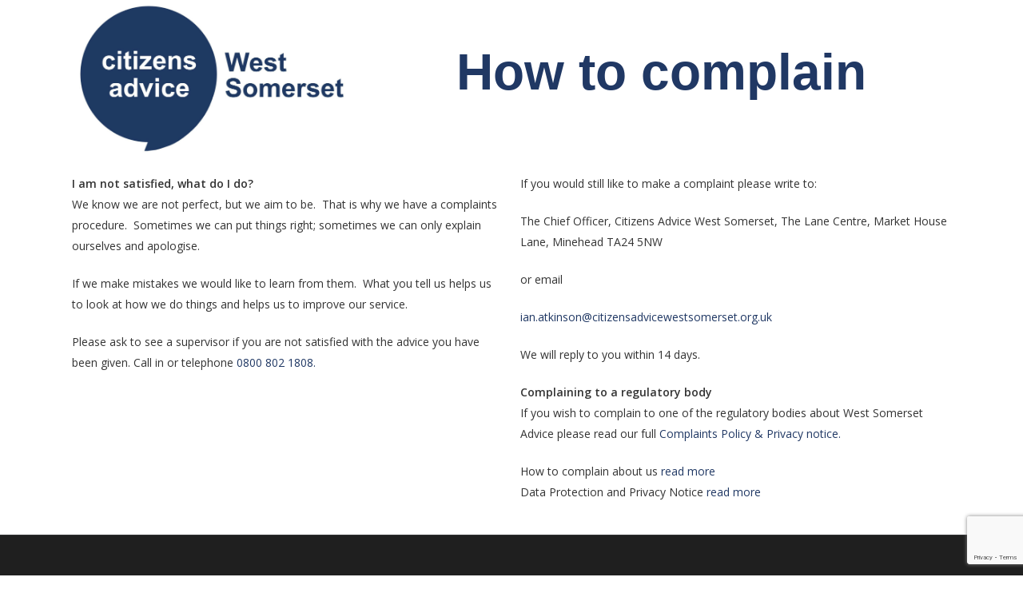

--- FILE ---
content_type: text/html; charset=utf-8
request_url: https://www.google.com/recaptcha/api2/anchor?ar=1&k=6LdRMG4rAAAAAG3-4xIp4fAuAdOgku8TgmRj6daV&co=aHR0cHM6Ly9jaXRpemVuc2FkdmljZXdlc3Rzb21lcnNldC5vcmcudWs6NDQz&hl=en&v=PoyoqOPhxBO7pBk68S4YbpHZ&size=invisible&anchor-ms=20000&execute-ms=30000&cb=q2y6kz6h15v9
body_size: 49863
content:
<!DOCTYPE HTML><html dir="ltr" lang="en"><head><meta http-equiv="Content-Type" content="text/html; charset=UTF-8">
<meta http-equiv="X-UA-Compatible" content="IE=edge">
<title>reCAPTCHA</title>
<style type="text/css">
/* cyrillic-ext */
@font-face {
  font-family: 'Roboto';
  font-style: normal;
  font-weight: 400;
  font-stretch: 100%;
  src: url(//fonts.gstatic.com/s/roboto/v48/KFO7CnqEu92Fr1ME7kSn66aGLdTylUAMa3GUBHMdazTgWw.woff2) format('woff2');
  unicode-range: U+0460-052F, U+1C80-1C8A, U+20B4, U+2DE0-2DFF, U+A640-A69F, U+FE2E-FE2F;
}
/* cyrillic */
@font-face {
  font-family: 'Roboto';
  font-style: normal;
  font-weight: 400;
  font-stretch: 100%;
  src: url(//fonts.gstatic.com/s/roboto/v48/KFO7CnqEu92Fr1ME7kSn66aGLdTylUAMa3iUBHMdazTgWw.woff2) format('woff2');
  unicode-range: U+0301, U+0400-045F, U+0490-0491, U+04B0-04B1, U+2116;
}
/* greek-ext */
@font-face {
  font-family: 'Roboto';
  font-style: normal;
  font-weight: 400;
  font-stretch: 100%;
  src: url(//fonts.gstatic.com/s/roboto/v48/KFO7CnqEu92Fr1ME7kSn66aGLdTylUAMa3CUBHMdazTgWw.woff2) format('woff2');
  unicode-range: U+1F00-1FFF;
}
/* greek */
@font-face {
  font-family: 'Roboto';
  font-style: normal;
  font-weight: 400;
  font-stretch: 100%;
  src: url(//fonts.gstatic.com/s/roboto/v48/KFO7CnqEu92Fr1ME7kSn66aGLdTylUAMa3-UBHMdazTgWw.woff2) format('woff2');
  unicode-range: U+0370-0377, U+037A-037F, U+0384-038A, U+038C, U+038E-03A1, U+03A3-03FF;
}
/* math */
@font-face {
  font-family: 'Roboto';
  font-style: normal;
  font-weight: 400;
  font-stretch: 100%;
  src: url(//fonts.gstatic.com/s/roboto/v48/KFO7CnqEu92Fr1ME7kSn66aGLdTylUAMawCUBHMdazTgWw.woff2) format('woff2');
  unicode-range: U+0302-0303, U+0305, U+0307-0308, U+0310, U+0312, U+0315, U+031A, U+0326-0327, U+032C, U+032F-0330, U+0332-0333, U+0338, U+033A, U+0346, U+034D, U+0391-03A1, U+03A3-03A9, U+03B1-03C9, U+03D1, U+03D5-03D6, U+03F0-03F1, U+03F4-03F5, U+2016-2017, U+2034-2038, U+203C, U+2040, U+2043, U+2047, U+2050, U+2057, U+205F, U+2070-2071, U+2074-208E, U+2090-209C, U+20D0-20DC, U+20E1, U+20E5-20EF, U+2100-2112, U+2114-2115, U+2117-2121, U+2123-214F, U+2190, U+2192, U+2194-21AE, U+21B0-21E5, U+21F1-21F2, U+21F4-2211, U+2213-2214, U+2216-22FF, U+2308-230B, U+2310, U+2319, U+231C-2321, U+2336-237A, U+237C, U+2395, U+239B-23B7, U+23D0, U+23DC-23E1, U+2474-2475, U+25AF, U+25B3, U+25B7, U+25BD, U+25C1, U+25CA, U+25CC, U+25FB, U+266D-266F, U+27C0-27FF, U+2900-2AFF, U+2B0E-2B11, U+2B30-2B4C, U+2BFE, U+3030, U+FF5B, U+FF5D, U+1D400-1D7FF, U+1EE00-1EEFF;
}
/* symbols */
@font-face {
  font-family: 'Roboto';
  font-style: normal;
  font-weight: 400;
  font-stretch: 100%;
  src: url(//fonts.gstatic.com/s/roboto/v48/KFO7CnqEu92Fr1ME7kSn66aGLdTylUAMaxKUBHMdazTgWw.woff2) format('woff2');
  unicode-range: U+0001-000C, U+000E-001F, U+007F-009F, U+20DD-20E0, U+20E2-20E4, U+2150-218F, U+2190, U+2192, U+2194-2199, U+21AF, U+21E6-21F0, U+21F3, U+2218-2219, U+2299, U+22C4-22C6, U+2300-243F, U+2440-244A, U+2460-24FF, U+25A0-27BF, U+2800-28FF, U+2921-2922, U+2981, U+29BF, U+29EB, U+2B00-2BFF, U+4DC0-4DFF, U+FFF9-FFFB, U+10140-1018E, U+10190-1019C, U+101A0, U+101D0-101FD, U+102E0-102FB, U+10E60-10E7E, U+1D2C0-1D2D3, U+1D2E0-1D37F, U+1F000-1F0FF, U+1F100-1F1AD, U+1F1E6-1F1FF, U+1F30D-1F30F, U+1F315, U+1F31C, U+1F31E, U+1F320-1F32C, U+1F336, U+1F378, U+1F37D, U+1F382, U+1F393-1F39F, U+1F3A7-1F3A8, U+1F3AC-1F3AF, U+1F3C2, U+1F3C4-1F3C6, U+1F3CA-1F3CE, U+1F3D4-1F3E0, U+1F3ED, U+1F3F1-1F3F3, U+1F3F5-1F3F7, U+1F408, U+1F415, U+1F41F, U+1F426, U+1F43F, U+1F441-1F442, U+1F444, U+1F446-1F449, U+1F44C-1F44E, U+1F453, U+1F46A, U+1F47D, U+1F4A3, U+1F4B0, U+1F4B3, U+1F4B9, U+1F4BB, U+1F4BF, U+1F4C8-1F4CB, U+1F4D6, U+1F4DA, U+1F4DF, U+1F4E3-1F4E6, U+1F4EA-1F4ED, U+1F4F7, U+1F4F9-1F4FB, U+1F4FD-1F4FE, U+1F503, U+1F507-1F50B, U+1F50D, U+1F512-1F513, U+1F53E-1F54A, U+1F54F-1F5FA, U+1F610, U+1F650-1F67F, U+1F687, U+1F68D, U+1F691, U+1F694, U+1F698, U+1F6AD, U+1F6B2, U+1F6B9-1F6BA, U+1F6BC, U+1F6C6-1F6CF, U+1F6D3-1F6D7, U+1F6E0-1F6EA, U+1F6F0-1F6F3, U+1F6F7-1F6FC, U+1F700-1F7FF, U+1F800-1F80B, U+1F810-1F847, U+1F850-1F859, U+1F860-1F887, U+1F890-1F8AD, U+1F8B0-1F8BB, U+1F8C0-1F8C1, U+1F900-1F90B, U+1F93B, U+1F946, U+1F984, U+1F996, U+1F9E9, U+1FA00-1FA6F, U+1FA70-1FA7C, U+1FA80-1FA89, U+1FA8F-1FAC6, U+1FACE-1FADC, U+1FADF-1FAE9, U+1FAF0-1FAF8, U+1FB00-1FBFF;
}
/* vietnamese */
@font-face {
  font-family: 'Roboto';
  font-style: normal;
  font-weight: 400;
  font-stretch: 100%;
  src: url(//fonts.gstatic.com/s/roboto/v48/KFO7CnqEu92Fr1ME7kSn66aGLdTylUAMa3OUBHMdazTgWw.woff2) format('woff2');
  unicode-range: U+0102-0103, U+0110-0111, U+0128-0129, U+0168-0169, U+01A0-01A1, U+01AF-01B0, U+0300-0301, U+0303-0304, U+0308-0309, U+0323, U+0329, U+1EA0-1EF9, U+20AB;
}
/* latin-ext */
@font-face {
  font-family: 'Roboto';
  font-style: normal;
  font-weight: 400;
  font-stretch: 100%;
  src: url(//fonts.gstatic.com/s/roboto/v48/KFO7CnqEu92Fr1ME7kSn66aGLdTylUAMa3KUBHMdazTgWw.woff2) format('woff2');
  unicode-range: U+0100-02BA, U+02BD-02C5, U+02C7-02CC, U+02CE-02D7, U+02DD-02FF, U+0304, U+0308, U+0329, U+1D00-1DBF, U+1E00-1E9F, U+1EF2-1EFF, U+2020, U+20A0-20AB, U+20AD-20C0, U+2113, U+2C60-2C7F, U+A720-A7FF;
}
/* latin */
@font-face {
  font-family: 'Roboto';
  font-style: normal;
  font-weight: 400;
  font-stretch: 100%;
  src: url(//fonts.gstatic.com/s/roboto/v48/KFO7CnqEu92Fr1ME7kSn66aGLdTylUAMa3yUBHMdazQ.woff2) format('woff2');
  unicode-range: U+0000-00FF, U+0131, U+0152-0153, U+02BB-02BC, U+02C6, U+02DA, U+02DC, U+0304, U+0308, U+0329, U+2000-206F, U+20AC, U+2122, U+2191, U+2193, U+2212, U+2215, U+FEFF, U+FFFD;
}
/* cyrillic-ext */
@font-face {
  font-family: 'Roboto';
  font-style: normal;
  font-weight: 500;
  font-stretch: 100%;
  src: url(//fonts.gstatic.com/s/roboto/v48/KFO7CnqEu92Fr1ME7kSn66aGLdTylUAMa3GUBHMdazTgWw.woff2) format('woff2');
  unicode-range: U+0460-052F, U+1C80-1C8A, U+20B4, U+2DE0-2DFF, U+A640-A69F, U+FE2E-FE2F;
}
/* cyrillic */
@font-face {
  font-family: 'Roboto';
  font-style: normal;
  font-weight: 500;
  font-stretch: 100%;
  src: url(//fonts.gstatic.com/s/roboto/v48/KFO7CnqEu92Fr1ME7kSn66aGLdTylUAMa3iUBHMdazTgWw.woff2) format('woff2');
  unicode-range: U+0301, U+0400-045F, U+0490-0491, U+04B0-04B1, U+2116;
}
/* greek-ext */
@font-face {
  font-family: 'Roboto';
  font-style: normal;
  font-weight: 500;
  font-stretch: 100%;
  src: url(//fonts.gstatic.com/s/roboto/v48/KFO7CnqEu92Fr1ME7kSn66aGLdTylUAMa3CUBHMdazTgWw.woff2) format('woff2');
  unicode-range: U+1F00-1FFF;
}
/* greek */
@font-face {
  font-family: 'Roboto';
  font-style: normal;
  font-weight: 500;
  font-stretch: 100%;
  src: url(//fonts.gstatic.com/s/roboto/v48/KFO7CnqEu92Fr1ME7kSn66aGLdTylUAMa3-UBHMdazTgWw.woff2) format('woff2');
  unicode-range: U+0370-0377, U+037A-037F, U+0384-038A, U+038C, U+038E-03A1, U+03A3-03FF;
}
/* math */
@font-face {
  font-family: 'Roboto';
  font-style: normal;
  font-weight: 500;
  font-stretch: 100%;
  src: url(//fonts.gstatic.com/s/roboto/v48/KFO7CnqEu92Fr1ME7kSn66aGLdTylUAMawCUBHMdazTgWw.woff2) format('woff2');
  unicode-range: U+0302-0303, U+0305, U+0307-0308, U+0310, U+0312, U+0315, U+031A, U+0326-0327, U+032C, U+032F-0330, U+0332-0333, U+0338, U+033A, U+0346, U+034D, U+0391-03A1, U+03A3-03A9, U+03B1-03C9, U+03D1, U+03D5-03D6, U+03F0-03F1, U+03F4-03F5, U+2016-2017, U+2034-2038, U+203C, U+2040, U+2043, U+2047, U+2050, U+2057, U+205F, U+2070-2071, U+2074-208E, U+2090-209C, U+20D0-20DC, U+20E1, U+20E5-20EF, U+2100-2112, U+2114-2115, U+2117-2121, U+2123-214F, U+2190, U+2192, U+2194-21AE, U+21B0-21E5, U+21F1-21F2, U+21F4-2211, U+2213-2214, U+2216-22FF, U+2308-230B, U+2310, U+2319, U+231C-2321, U+2336-237A, U+237C, U+2395, U+239B-23B7, U+23D0, U+23DC-23E1, U+2474-2475, U+25AF, U+25B3, U+25B7, U+25BD, U+25C1, U+25CA, U+25CC, U+25FB, U+266D-266F, U+27C0-27FF, U+2900-2AFF, U+2B0E-2B11, U+2B30-2B4C, U+2BFE, U+3030, U+FF5B, U+FF5D, U+1D400-1D7FF, U+1EE00-1EEFF;
}
/* symbols */
@font-face {
  font-family: 'Roboto';
  font-style: normal;
  font-weight: 500;
  font-stretch: 100%;
  src: url(//fonts.gstatic.com/s/roboto/v48/KFO7CnqEu92Fr1ME7kSn66aGLdTylUAMaxKUBHMdazTgWw.woff2) format('woff2');
  unicode-range: U+0001-000C, U+000E-001F, U+007F-009F, U+20DD-20E0, U+20E2-20E4, U+2150-218F, U+2190, U+2192, U+2194-2199, U+21AF, U+21E6-21F0, U+21F3, U+2218-2219, U+2299, U+22C4-22C6, U+2300-243F, U+2440-244A, U+2460-24FF, U+25A0-27BF, U+2800-28FF, U+2921-2922, U+2981, U+29BF, U+29EB, U+2B00-2BFF, U+4DC0-4DFF, U+FFF9-FFFB, U+10140-1018E, U+10190-1019C, U+101A0, U+101D0-101FD, U+102E0-102FB, U+10E60-10E7E, U+1D2C0-1D2D3, U+1D2E0-1D37F, U+1F000-1F0FF, U+1F100-1F1AD, U+1F1E6-1F1FF, U+1F30D-1F30F, U+1F315, U+1F31C, U+1F31E, U+1F320-1F32C, U+1F336, U+1F378, U+1F37D, U+1F382, U+1F393-1F39F, U+1F3A7-1F3A8, U+1F3AC-1F3AF, U+1F3C2, U+1F3C4-1F3C6, U+1F3CA-1F3CE, U+1F3D4-1F3E0, U+1F3ED, U+1F3F1-1F3F3, U+1F3F5-1F3F7, U+1F408, U+1F415, U+1F41F, U+1F426, U+1F43F, U+1F441-1F442, U+1F444, U+1F446-1F449, U+1F44C-1F44E, U+1F453, U+1F46A, U+1F47D, U+1F4A3, U+1F4B0, U+1F4B3, U+1F4B9, U+1F4BB, U+1F4BF, U+1F4C8-1F4CB, U+1F4D6, U+1F4DA, U+1F4DF, U+1F4E3-1F4E6, U+1F4EA-1F4ED, U+1F4F7, U+1F4F9-1F4FB, U+1F4FD-1F4FE, U+1F503, U+1F507-1F50B, U+1F50D, U+1F512-1F513, U+1F53E-1F54A, U+1F54F-1F5FA, U+1F610, U+1F650-1F67F, U+1F687, U+1F68D, U+1F691, U+1F694, U+1F698, U+1F6AD, U+1F6B2, U+1F6B9-1F6BA, U+1F6BC, U+1F6C6-1F6CF, U+1F6D3-1F6D7, U+1F6E0-1F6EA, U+1F6F0-1F6F3, U+1F6F7-1F6FC, U+1F700-1F7FF, U+1F800-1F80B, U+1F810-1F847, U+1F850-1F859, U+1F860-1F887, U+1F890-1F8AD, U+1F8B0-1F8BB, U+1F8C0-1F8C1, U+1F900-1F90B, U+1F93B, U+1F946, U+1F984, U+1F996, U+1F9E9, U+1FA00-1FA6F, U+1FA70-1FA7C, U+1FA80-1FA89, U+1FA8F-1FAC6, U+1FACE-1FADC, U+1FADF-1FAE9, U+1FAF0-1FAF8, U+1FB00-1FBFF;
}
/* vietnamese */
@font-face {
  font-family: 'Roboto';
  font-style: normal;
  font-weight: 500;
  font-stretch: 100%;
  src: url(//fonts.gstatic.com/s/roboto/v48/KFO7CnqEu92Fr1ME7kSn66aGLdTylUAMa3OUBHMdazTgWw.woff2) format('woff2');
  unicode-range: U+0102-0103, U+0110-0111, U+0128-0129, U+0168-0169, U+01A0-01A1, U+01AF-01B0, U+0300-0301, U+0303-0304, U+0308-0309, U+0323, U+0329, U+1EA0-1EF9, U+20AB;
}
/* latin-ext */
@font-face {
  font-family: 'Roboto';
  font-style: normal;
  font-weight: 500;
  font-stretch: 100%;
  src: url(//fonts.gstatic.com/s/roboto/v48/KFO7CnqEu92Fr1ME7kSn66aGLdTylUAMa3KUBHMdazTgWw.woff2) format('woff2');
  unicode-range: U+0100-02BA, U+02BD-02C5, U+02C7-02CC, U+02CE-02D7, U+02DD-02FF, U+0304, U+0308, U+0329, U+1D00-1DBF, U+1E00-1E9F, U+1EF2-1EFF, U+2020, U+20A0-20AB, U+20AD-20C0, U+2113, U+2C60-2C7F, U+A720-A7FF;
}
/* latin */
@font-face {
  font-family: 'Roboto';
  font-style: normal;
  font-weight: 500;
  font-stretch: 100%;
  src: url(//fonts.gstatic.com/s/roboto/v48/KFO7CnqEu92Fr1ME7kSn66aGLdTylUAMa3yUBHMdazQ.woff2) format('woff2');
  unicode-range: U+0000-00FF, U+0131, U+0152-0153, U+02BB-02BC, U+02C6, U+02DA, U+02DC, U+0304, U+0308, U+0329, U+2000-206F, U+20AC, U+2122, U+2191, U+2193, U+2212, U+2215, U+FEFF, U+FFFD;
}
/* cyrillic-ext */
@font-face {
  font-family: 'Roboto';
  font-style: normal;
  font-weight: 900;
  font-stretch: 100%;
  src: url(//fonts.gstatic.com/s/roboto/v48/KFO7CnqEu92Fr1ME7kSn66aGLdTylUAMa3GUBHMdazTgWw.woff2) format('woff2');
  unicode-range: U+0460-052F, U+1C80-1C8A, U+20B4, U+2DE0-2DFF, U+A640-A69F, U+FE2E-FE2F;
}
/* cyrillic */
@font-face {
  font-family: 'Roboto';
  font-style: normal;
  font-weight: 900;
  font-stretch: 100%;
  src: url(//fonts.gstatic.com/s/roboto/v48/KFO7CnqEu92Fr1ME7kSn66aGLdTylUAMa3iUBHMdazTgWw.woff2) format('woff2');
  unicode-range: U+0301, U+0400-045F, U+0490-0491, U+04B0-04B1, U+2116;
}
/* greek-ext */
@font-face {
  font-family: 'Roboto';
  font-style: normal;
  font-weight: 900;
  font-stretch: 100%;
  src: url(//fonts.gstatic.com/s/roboto/v48/KFO7CnqEu92Fr1ME7kSn66aGLdTylUAMa3CUBHMdazTgWw.woff2) format('woff2');
  unicode-range: U+1F00-1FFF;
}
/* greek */
@font-face {
  font-family: 'Roboto';
  font-style: normal;
  font-weight: 900;
  font-stretch: 100%;
  src: url(//fonts.gstatic.com/s/roboto/v48/KFO7CnqEu92Fr1ME7kSn66aGLdTylUAMa3-UBHMdazTgWw.woff2) format('woff2');
  unicode-range: U+0370-0377, U+037A-037F, U+0384-038A, U+038C, U+038E-03A1, U+03A3-03FF;
}
/* math */
@font-face {
  font-family: 'Roboto';
  font-style: normal;
  font-weight: 900;
  font-stretch: 100%;
  src: url(//fonts.gstatic.com/s/roboto/v48/KFO7CnqEu92Fr1ME7kSn66aGLdTylUAMawCUBHMdazTgWw.woff2) format('woff2');
  unicode-range: U+0302-0303, U+0305, U+0307-0308, U+0310, U+0312, U+0315, U+031A, U+0326-0327, U+032C, U+032F-0330, U+0332-0333, U+0338, U+033A, U+0346, U+034D, U+0391-03A1, U+03A3-03A9, U+03B1-03C9, U+03D1, U+03D5-03D6, U+03F0-03F1, U+03F4-03F5, U+2016-2017, U+2034-2038, U+203C, U+2040, U+2043, U+2047, U+2050, U+2057, U+205F, U+2070-2071, U+2074-208E, U+2090-209C, U+20D0-20DC, U+20E1, U+20E5-20EF, U+2100-2112, U+2114-2115, U+2117-2121, U+2123-214F, U+2190, U+2192, U+2194-21AE, U+21B0-21E5, U+21F1-21F2, U+21F4-2211, U+2213-2214, U+2216-22FF, U+2308-230B, U+2310, U+2319, U+231C-2321, U+2336-237A, U+237C, U+2395, U+239B-23B7, U+23D0, U+23DC-23E1, U+2474-2475, U+25AF, U+25B3, U+25B7, U+25BD, U+25C1, U+25CA, U+25CC, U+25FB, U+266D-266F, U+27C0-27FF, U+2900-2AFF, U+2B0E-2B11, U+2B30-2B4C, U+2BFE, U+3030, U+FF5B, U+FF5D, U+1D400-1D7FF, U+1EE00-1EEFF;
}
/* symbols */
@font-face {
  font-family: 'Roboto';
  font-style: normal;
  font-weight: 900;
  font-stretch: 100%;
  src: url(//fonts.gstatic.com/s/roboto/v48/KFO7CnqEu92Fr1ME7kSn66aGLdTylUAMaxKUBHMdazTgWw.woff2) format('woff2');
  unicode-range: U+0001-000C, U+000E-001F, U+007F-009F, U+20DD-20E0, U+20E2-20E4, U+2150-218F, U+2190, U+2192, U+2194-2199, U+21AF, U+21E6-21F0, U+21F3, U+2218-2219, U+2299, U+22C4-22C6, U+2300-243F, U+2440-244A, U+2460-24FF, U+25A0-27BF, U+2800-28FF, U+2921-2922, U+2981, U+29BF, U+29EB, U+2B00-2BFF, U+4DC0-4DFF, U+FFF9-FFFB, U+10140-1018E, U+10190-1019C, U+101A0, U+101D0-101FD, U+102E0-102FB, U+10E60-10E7E, U+1D2C0-1D2D3, U+1D2E0-1D37F, U+1F000-1F0FF, U+1F100-1F1AD, U+1F1E6-1F1FF, U+1F30D-1F30F, U+1F315, U+1F31C, U+1F31E, U+1F320-1F32C, U+1F336, U+1F378, U+1F37D, U+1F382, U+1F393-1F39F, U+1F3A7-1F3A8, U+1F3AC-1F3AF, U+1F3C2, U+1F3C4-1F3C6, U+1F3CA-1F3CE, U+1F3D4-1F3E0, U+1F3ED, U+1F3F1-1F3F3, U+1F3F5-1F3F7, U+1F408, U+1F415, U+1F41F, U+1F426, U+1F43F, U+1F441-1F442, U+1F444, U+1F446-1F449, U+1F44C-1F44E, U+1F453, U+1F46A, U+1F47D, U+1F4A3, U+1F4B0, U+1F4B3, U+1F4B9, U+1F4BB, U+1F4BF, U+1F4C8-1F4CB, U+1F4D6, U+1F4DA, U+1F4DF, U+1F4E3-1F4E6, U+1F4EA-1F4ED, U+1F4F7, U+1F4F9-1F4FB, U+1F4FD-1F4FE, U+1F503, U+1F507-1F50B, U+1F50D, U+1F512-1F513, U+1F53E-1F54A, U+1F54F-1F5FA, U+1F610, U+1F650-1F67F, U+1F687, U+1F68D, U+1F691, U+1F694, U+1F698, U+1F6AD, U+1F6B2, U+1F6B9-1F6BA, U+1F6BC, U+1F6C6-1F6CF, U+1F6D3-1F6D7, U+1F6E0-1F6EA, U+1F6F0-1F6F3, U+1F6F7-1F6FC, U+1F700-1F7FF, U+1F800-1F80B, U+1F810-1F847, U+1F850-1F859, U+1F860-1F887, U+1F890-1F8AD, U+1F8B0-1F8BB, U+1F8C0-1F8C1, U+1F900-1F90B, U+1F93B, U+1F946, U+1F984, U+1F996, U+1F9E9, U+1FA00-1FA6F, U+1FA70-1FA7C, U+1FA80-1FA89, U+1FA8F-1FAC6, U+1FACE-1FADC, U+1FADF-1FAE9, U+1FAF0-1FAF8, U+1FB00-1FBFF;
}
/* vietnamese */
@font-face {
  font-family: 'Roboto';
  font-style: normal;
  font-weight: 900;
  font-stretch: 100%;
  src: url(//fonts.gstatic.com/s/roboto/v48/KFO7CnqEu92Fr1ME7kSn66aGLdTylUAMa3OUBHMdazTgWw.woff2) format('woff2');
  unicode-range: U+0102-0103, U+0110-0111, U+0128-0129, U+0168-0169, U+01A0-01A1, U+01AF-01B0, U+0300-0301, U+0303-0304, U+0308-0309, U+0323, U+0329, U+1EA0-1EF9, U+20AB;
}
/* latin-ext */
@font-face {
  font-family: 'Roboto';
  font-style: normal;
  font-weight: 900;
  font-stretch: 100%;
  src: url(//fonts.gstatic.com/s/roboto/v48/KFO7CnqEu92Fr1ME7kSn66aGLdTylUAMa3KUBHMdazTgWw.woff2) format('woff2');
  unicode-range: U+0100-02BA, U+02BD-02C5, U+02C7-02CC, U+02CE-02D7, U+02DD-02FF, U+0304, U+0308, U+0329, U+1D00-1DBF, U+1E00-1E9F, U+1EF2-1EFF, U+2020, U+20A0-20AB, U+20AD-20C0, U+2113, U+2C60-2C7F, U+A720-A7FF;
}
/* latin */
@font-face {
  font-family: 'Roboto';
  font-style: normal;
  font-weight: 900;
  font-stretch: 100%;
  src: url(//fonts.gstatic.com/s/roboto/v48/KFO7CnqEu92Fr1ME7kSn66aGLdTylUAMa3yUBHMdazQ.woff2) format('woff2');
  unicode-range: U+0000-00FF, U+0131, U+0152-0153, U+02BB-02BC, U+02C6, U+02DA, U+02DC, U+0304, U+0308, U+0329, U+2000-206F, U+20AC, U+2122, U+2191, U+2193, U+2212, U+2215, U+FEFF, U+FFFD;
}

</style>
<link rel="stylesheet" type="text/css" href="https://www.gstatic.com/recaptcha/releases/PoyoqOPhxBO7pBk68S4YbpHZ/styles__ltr.css">
<script nonce="AR6BxbvO9ydXl1QsLUofQA" type="text/javascript">window['__recaptcha_api'] = 'https://www.google.com/recaptcha/api2/';</script>
<script type="text/javascript" src="https://www.gstatic.com/recaptcha/releases/PoyoqOPhxBO7pBk68S4YbpHZ/recaptcha__en.js" nonce="AR6BxbvO9ydXl1QsLUofQA">
      
    </script></head>
<body><div id="rc-anchor-alert" class="rc-anchor-alert"></div>
<input type="hidden" id="recaptcha-token" value="[base64]">
<script type="text/javascript" nonce="AR6BxbvO9ydXl1QsLUofQA">
      recaptcha.anchor.Main.init("[\x22ainput\x22,[\x22bgdata\x22,\x22\x22,\[base64]/[base64]/[base64]/[base64]/cjw8ejpyPj4+eil9Y2F0Y2gobCl7dGhyb3cgbDt9fSxIPWZ1bmN0aW9uKHcsdCx6KXtpZih3PT0xOTR8fHc9PTIwOCl0LnZbd10/dC52W3ddLmNvbmNhdCh6KTp0LnZbd109b2Yoeix0KTtlbHNle2lmKHQuYkImJnchPTMxNylyZXR1cm47dz09NjZ8fHc9PTEyMnx8dz09NDcwfHx3PT00NHx8dz09NDE2fHx3PT0zOTd8fHc9PTQyMXx8dz09Njh8fHc9PTcwfHx3PT0xODQ/[base64]/[base64]/[base64]/bmV3IGRbVl0oSlswXSk6cD09Mj9uZXcgZFtWXShKWzBdLEpbMV0pOnA9PTM/bmV3IGRbVl0oSlswXSxKWzFdLEpbMl0pOnA9PTQ/[base64]/[base64]/[base64]/[base64]\x22,\[base64]\\u003d\x22,\[base64]/wq92w4JBKiMuw6/Dm8K+UjPDjAIuwq/[base64]/CsMKUwqXChMOvwotrWWQ/IhQYRmcNQcOawpHCiTTDg0swwrN1w5bDl8K6w64Gw7PCj8KfaQA5w5YRYcKtXjzDtsOUPMKraT5cw6jDlTHDocK+Q2w1AcOGwo7DswUAwpbDqsOhw41ew4zCpAhPLcKtRsOLNnLDhMKVW1RRwo4iYMO5MUXDpHVXwq0jwqQNwrVGSg/CiijCg0jDgTrDlE7Dn8OTAxlfaDU2wp/DrmgPw67CgMOXw4EDwp3DqsOHRFoNw6NuwqVfQcKPOnTCqHnDqsKxVXtSEWjDpsKncADCmmsTw6Unw7oVLh8vMFjCqsK5cEbCicKlR8KNa8OlwqZfTcKeX2U3w5HDoXzDkBwOw4ArVQhuw59zwojDn3vDiT8yClV7w7fDpcKTw6EcwqMmP8KXwq0/wpzCrsOow6vDlh3DnMOYw6bCmnYSOgXCmcOCw7dPcsOrw6xjw73CoSRjw5FNQ2txKMOLwpFvwpDCt8K+w4R+f8KyJ8OLecKkFmxPw78jw5/CnMOMw5/CsU7CmWh4aEccw5rCnSwHw79bPcK/wrB+bsO8KRdlTEAlWsKEwrrChAIbOMKZwoFHWsOePsKkwpDDk3MWw4/CvsK4wqdww505S8OXwpzCkTDCncKZwq/[base64]/[base64]/wobCmQgEPThbcMKbwohgZQEPwqhVVcKlwrXCscOuIzHDjcOtc8K4e8K+PWUgwpTCmcKhUyzCjsOVFVnCqsKKV8KiwrwKXhfCr8KLwrHDt8O/dsK/[base64]/DssKvw4dtXwt3w43ChMKHVizDmcOaI8OkHA7DrDQQPTrCnsOFQV0jR8KJEDDDpsKncMOQJyvDqTEkwo3DicO8FMO8wrLDiATClMKgVUfComJ1w59WwqNowot8c8OkOHAieAM1w5kqOTLDmMK+T8O2wqrDtMKNwrVuHRXDrU7DiUlYVy/[base64]/CwVmYAwTF8O/UMOdMGRaOcKYw4fDlUNYwo4MKGLDnmxxw4DCoVTDisKuFTRDw4HCh0lawpPCtCVuR0HDqj/[base64]/[base64]/UhQ4JmTCh3XCl8KJdxN5wqrCsMKJPBYEJsKaIhUgwoJvw4tfZ8OMw4TCuC4lwocCfl/Cqx/CjsOHw4glIMOFRcOlwoYAQCDDo8KTwqfDu8Kdw6LCt8KXQznCrcKvQ8Kyw4UwY15fATXClsKLw4jCksKHwrrDqQVtRFN7WiDCscK+Z8ODZMKuw5/DlcO4wqESK8KYRsOFw7rDqsOIw5PCh2AIYsKDFBJHOMK9w6xFVsKVUMOZw7zCisK9UR9KGXPCpMONRsKAGGUYeVPDhMO4O0t3GDgzwpM1wpAjK8KIwpUbw77DrCFWYWzCrcKAwoIKwpM/DgQxw6TDqsOONsK+XzrCvMOAw7fChMKvw4fDicKPwrrCvw7DpsKNw4t4wqbDlMKkUlrDtS55TsO/wo3Ds8KKw5ldw4BhDcOiw7YJRsO+bsOCw4DDuzUswo/[base64]/UD0kw7lUccOXw7rCtBINfGXDgsKgFlXCncOTw5ROMzlhBQ7DrG3CrcKnw4zDicKTF8OEw7oTw7rCu8KrOcO1UsOoBF9Mw7hQMMOtwoZvw6PCrnLCo8KjF8K1wr7Cu0jDp2XCvMKvP3kPwpIRdQLClnbDmRLChcKHDhJBwrbDjm/Ck8O1w5fDmsKRLQspV8OAwprCnQDDrsKNfzgBwqNewq3DsADDlQp8FMOhw4LCksOhGGfDg8KdThXDlcOPZQrCjcOrZW/Cs0s0EsKzZMOjwrHCocKYw57CmnDDhcKbwqFZXcOnwq9SwrzCmFHCtCnDnsKdPlXCphTDksKuNRfCqsKjw7HDv2oZEMOuWFLDk8KAasO7QsKew6k9wqR2wrfCscK8wqnCh8KNw5glwpTCi8OHw6vDp3bCpANoHnlXaTJ4w6daO8OAwqp8wr/[base64]/CqGR9w7YPWRPDi8OgQsOGEsK0bsKrw6fDgjJOw6TCpcKywr9MwojDux3DqcKqS8O/w6Zywq/ClirCnl14Rx7CrMK/w5hWSB/Ch3jDrcKNeUfCsAZMPRbDkifDn8Opw7I/XgtpJcObw6XDpENywqLDl8O9w5k8wpMlw41OwpgFLMODwp/DkMOXw6EHNwpVfcK5WkPCocKcIsK9wqAww6RJw4lBR1k0wrPDssOvw6PDhAlyw5JxwrFDw4sWwrfCo0bCpirDs8K1QhHCmcOdfXbCkMKjMGvDicOPYGUrYHN8wpPDrBIBwq8ow6l3w6gAw7BQTC7CiWE6EMODw6fDssOQbsKscg/Dv0cRw4ELwrzCkcOeN2tcwovDgMKce0LCj8KHw6TCkljDksOPwr01KsKyw6EDZwTDnsOPwp3DshnCuCjDj8OuJXXCj8O8DXjDhMKbw4c/wqfCrAB0wpvCvXLDkDDDqcOQw5PDr04hw7/CtMKCwoXCgWrCmsK3wr7Cn8O5a8OPNVITR8O2AkcGEgMCw6hHw67DjjvCpnrDpsO1FDnDnRTCtsOuUMK/wo7CnsOSw7cqw4fCuFfCtkAuS0Exw5zDihLDoMO6w5nCvsKkXcOcw5RBMiV2wrsrQV5KUWVyD8OBZEzDt8OJNSwOwqNOw4zDn8KsDsKeNyDDlCxTw5BUNHjCrSM/SMOrw7TCklPCpAQkcMOZKRFBwqLDpVkvw7MfZ8K0woHCocOkO8Odw4bCglnDt3NFw4ZTwonDlsObwrV4JMKuw73Do8Ktw4YaCMKlTsO5AVPCmBvCscKKw5BoTMOYEcKKw7c3B8Ktw7/[base64]/DjlTCoQV2EsOnHG0+w5lzwpPDk8K3w4jDnsKSFz1Jw5PDpStQw7MLRT9QWTjCgDvDjn/Cv8OPwrABw5jDv8O3w6NOETEOU8Kiw5PCgy7DkUjCh8OFNcKowrXCjXbCkcKgKcKFw6AJAAAKIcOFw6dwOA7DkcOIEcKbwobDnE4xGAbCrzxvwox/w7zDsSbDmyM/wonDm8K7w4Q/wpTCpXQ3H8OzU2E2woIpQMKiIxXCoMK3P1XDu31iwo4/TcO6e8OAw7s/KcKuYXvDtFBVw6UPw6hICT4TSMOkSsKww4xRJsKpTcO4O1wrwqzDlD3DjcKVwolrL2UJYxEaw6bDvcO2w5HCucOHVGzDp05udMOKw7oBZsOBw6zCpA8lw5/CtMKWPnpdwq5GY8O2NMK5wrlVKm/DklxEZ8OaJRfDgcKNKMKAWmXDtCzCq8OyWFA5w4Zaw6rCrm3CvkvCvgzCocKIwpbCqMKGY8KAw5kfVMOAw5Ajw6pzXcOKTHPCvxx8wpjDoMKmwrDDgWnCpX7CqDt7DMODYMK+KQ3DlMOCw4ttw6ElVynCkyHCoMO3wofCrsKZwr/[base64]/DhTwzAsKPwpIMUUxoXcOHwo1uPghkwrUAwppxwqHDgcKtw61Hw5Z6w4zCtClUFMKdw5jCn8OPw7LDqA3ChcK3DRcvw7cyacKAwrBwc17CqxfDpk8lwpTCohXConbDkMKiYMOFw6J6wpbCngrDo1nDgcO/PXHDjcKzbsK2w4nCmUBpIynDvcKJYlzCuH1sw7/CoMKtUmHChcO2woEHw7ccPcK9McKEeHXCn0PCiTUuw6ZdZFfDuMKnw4jDm8OPw7TChsO/w68Hwql7wqrCpMOowq/CkcOKw4J0woTDhU7Cskl5w5nDl8K+w5PDgcOtwqPDvMKwFU/CrcKrZWsNJsKMDcKPBU/CjsOWw7AFw7fCkMOPwpvDhFMCUMOWN8OiwrnCqcKfbg/[base64]/[base64]/[base64]/CpcKaJFDDrcO/w7g/Gh3ChMKKN8OuRcK7w7PCpMKHTh/CpxTClsKOw4phwrJvw4xcXHQkPDVZwrbCtATDlCtqEzRjw6wDVxIFPcO9IGF5wrcvHApZwrcxWcK0XMKlVjPDpnHDtMK+wrrDv3bCvsOoJRcUGiPCu8Ojw7XDisKEbMOSLcO8w6PCtknDhsK/Bg/CiMKtA8K3worDp8OXei7CsQfDnEnDrsO6T8OUNMKMaMOAwqJ2HsOLwrnDnsOqdS7Djx45wo/Dj1oPwqYHw6PCp8K9wrEjI8O7w4LDk3LDsz3DqsKMNhh1IsO7woHCqMKYJzYUw67CvcKCwr5tMMOjwrTCo1ZLwq/[base64]/CvcO5fTjCoVXCkMKcAcKbw7DDlmo9wrTDnMOAwozDr8OrwrnCgANgK8KhOwt9w5bCvMOkwr7Di8OUw57DrsKGwpo0w4JwRcKtw6HCjxMNB3knw5BgSMKZwpvCrsKKw7Ryw6DDq8OObsO+wpPCjcOBb1bClMKIwp0Qw7saw6lcclE8wollYEIgIMOiTm/DiwcpC3JWw4/CmsOdLsOVfMOawr4Aw6JMwrHCscKAwpDDqsKXLSPCqVzDiwBkQj/CjsOMwp4gQhNRw4jCil9Hw7fCjMK3c8KGwqgVwpVbwr1TwoxYwpvDhxbCo1PDjDPDlgfCskstPsOCK8K7fl/DjQ7DkQEpHMKUwqvChcKnw70TWcK9BMOXwpvCk8K1LBTDkcOHwqdowqpHw5jCgcKxbFfCkMKfCcOxw4rCu8KQwqETwp0cGA3DuMKdY1vCijvDshVuMRsuV8KVwrbColNsawjDqcK/[base64]/DiCkMQcKswp9Da8O5JsK2asKJS1JUKcKyV8OzaUMMcFtxw4dCw7nDhFopS8KeWB8nwpQtMEbCm0TCtcO8wpdxwqfCjMKTwpHDmG/Dp1hmwqwCScOIw6hww5HDocOYR8Krw7zCoj0Gw4ITNMKKwrB+VXpXw47DncKEHsOhw7UGZCbCiMK5TcOxwobDv8O+w718VcOBwrHCksO4V8KlXwLDlMOIwqnCu2HDthfCsMKQw7nCuMOqQMOFwp3CnsOZV3XCqTjDkijDgcOUw5tBwprDsy0jw4liwqtTFcKKwqPCqw/[base64]/w7JdWX/Chkx1CUBlVV7CtRDDusOYwoAkwofCiMOAccK+w58qw7PDo1jDlibDtytyH1FlA8OeCm9+wonCrlJoAcO7w6NncUjDmFd0w6Ifw4JSKwTDjTEnw5zDhsKTwqF3EcOSw5shWgbDpSt1GFhswoDCrcKzS2cCw6/DtsK8wqvCk8O4EcKQw67DkcOXw4hcw6DCmsO9w6kRw53CrsOnw5rCgwdXwr7Cmi/DqMK2K37DqQrDqhLCrgMbEMO3IwjDqRRNwpxbw69lw5bDm0Isw5lHwqDDisKUwplkwoPDtsKUEhxYHMKCccOoI8KVwqTCt1TCnBLCtz0xworCokDDtnMMa8Klw5vDoMO4w6DCp8KIwpjCo8OJN8KJwoXDsg/DnzDDtcKLbsK1JsOTLjR4wqXDklfDpsKJNMOnY8OCGHQAH8OYG8OhJ1XDm1wGWcKYw6nCrMOqw5nCtjBfwqQhwrd9woJaw6DDlDTDh24Hw4XDtFjDnsOeRU84w6V4wrsCwoEIQMK1w6k5QsKFwqXDnMOyeMKKdHNWwrXCvsOGEVhPXy3DvcKDwo/[base64]/DrA5pVsKbCcOCwrXDt8OxFMK8worDhEjCvsOgOGsaWEwhWEzDrCDDtcKqMsKOQMOVQ2XDl0B1cwYVNcOVw5IUw7bDuxQlAU9BO8OBwr0HY31dQwJHw5RawqojKVx/IcKsw4lxwpswZ1loCRJwdR/CqcO3ayQUwrrCr8KvCsKTCEHDpDrCow0FQgrDucKkesK5VcOCwo3Du0bDlwYswoDDlzDCvsKjwqUbV8Ofw4FXwqQ1wp/Dn8Omw67DhsKSN8O3KCoMGsOTMnsYb8Kiw7/DlivCqMObwrnCi8O4CzrDqTE4R8K+IiDCnMOFH8OLXF3CqcOmRsOBCMKFwrzDgVsDw4cuwqbDlMO9wrBSXB7DgMOfw5ArCTwpw4YvMcOkJ07Dk8OiVFBHw4DCo140FsODYC3Dq8KLw67CnzDCmHLCgsOFw6XCrnYBaMKMPGPDjTfDlsOzwohuwr/DrcKFwoYvMCzDoH1ew70YNsOzN1VTQMOowq5ufcKswprDpMOqbALCtMKywpzCsBjDtcOHw5HDt8KPw5kvwoxXYn1gw73CjDBDTMKew6LCqsKwXMK6w4fDj8KwwrlXTk1GKcKkPMKrw5kcIMOqLcOpFMOqw63DtkfCmF7DjMK+wpHCtMKvwo18TsO2wq/[base64]/[base64]/Y8KFLxLDrcO8HMKLw7pOWMKaw410ZcKKwrAUW0vDusOAw77ChcOaw5cDez5MwqDDpl4rb3/CnwEcwpFpwpjDrXNmwoMmHil2w5IWwrDDgcKVw7PDgSBowqs6OcKCw6IDMsKywrrCqcKCXcKnw5ovBwQnw5DDtcK0fk/Dj8Oxw7BawrjCgXkswqQWM8KjwoLDpsO4O8KeCSrCjAp6SGHCjMKlUz7DhETDpcKvwqLDsMOSw68QSDDDkW7CsAMCwqB/asK+B8KRDWXDv8K6wpk9wqh7bBXCrkrCu8KxGw1NQQM+Gg7CscKpwrUKw7LChsKowoQRJSYUE0UKU8OCFcKSw494KsKRw7c9w7VNw43DoVnDmAjCgMO9Yk0Aw6/ClwVuw43DgMKfw5ozw79/E8OzwroHC8OFw5ESw7/DmMOpVcKRw5PCg8OXRcKYFcK+VMOvPwzCtRHDkzl8w7vDvBFUDXPChcOmM8Oxw6V0wqkSXMO5wr7Dq8KaTALCnwVQw5/DlAfDt3UvwpJaw5TCiX8sbxgew4bDgElhwrjDmMKow7JWwqBfw6zCkMKtcgQjDhbDqVp+f8OTDcOSbXjCksOeBnJhw4bCmsOzwqjChmXDtcKMSUI8wrZUwrnCgE/CqsOfw6TCocKhwprDjcK2wrd3XcKVB3BcwpkbSH1sw5Mfw6nCjcOsw5ZAAcKeS8ObJMK4HVrCiEfDmisiw5PCrsOuYBMmBmXDmDECCmnCq8KrTELDiyHDglfCuHsAw4VTdT/CjMOMHcKpw5fCqMKJw6PCkGkPB8KoWxnDtsKiw7nCvwnCnAzCqsOkZMOhZcKQw7pXwoPCtBQkNkp5w4FLw4trPTJSJVB/w6c8w5p/w5/[base64]/CtcOMw6YjXyBTWTHCvTxmw7bDmMKPR3TDlnhDJzXDukjDpcK6MQR6KFbDl2Nsw5kswr3CqcOBwr/DgnzCu8K4DcOAw7vClQMiwr/CtSjDmlAjcg3DvA4zwqYpB8O7w4Egw5ZgwpAAw598w5oWFcK+w5gbwonDoAEuTHXClcOHGMKlK8KFwpMSGcONOjfCkFouwpTCmzTDtxo5wqkwwroMAh1rKSnDqg/DqcOJNsO7WyDDhcKWwpFsAB1Rw77CuMKXdiPDgkRnw5XCisKrwpXCsMKZf8KhRRRRawB3wrgiwoI9w6wzw5LDsnrDrWvCpRA3w5rClXQhw4RrdVlcw7jDijfDjcKVAR5ZPXDDo0bCm8KTBH/CscO/w5hIDlgnwogHScKKLcK2wpF8wrI2RsOEa8KHw5NwwrzCpFXCpsKlwow2YMOsw7Z2Rm7Co1RiO8O3EsO8I8OBG8KTTmrDowTDrVLDhEHDlDLDtsOHw51hwodcwqPCqcKGw63Cil5ow6QfBsKxwqTDvsKzwq/CoxUjZMKqXsK2w60WDAPDjcOowqMXUcK0UsOtKmfDocKJw5V8MWBKbTPCq2fDhMKMIFjDlEN2wojCpDPDjB3Do8KrDEDDhGjCo8OsZWAwwpo5w7gzaMKWYnRyw4PDo3vCuMKmCEjCgnbCnjZEwpnDr0rCocORwq7CjwEYbcKVVcKZw7FSbMKYw6YeXsK/wqTDp15RY35hLHTCqE5Lw5sPYWUTdUc5w5Atwq7DnxFwAsOhah3CkSjCklHDmcK6Y8Kiw4J5fiYiwpg+XXUZGMOgEU8nwpHDpiJFw69eFsKybA8iIsKQwqbDkMOrw4/Di8OPecKLwqMaQcOGwo3DpMO3w4nDrGkXcSLDgn8XwpHCr2vDhyAJwqtzKcOHwobCjcOGw6vDkMKPKSPDojwkw6vDssOid8Kxw7YQwqnDkmnDny3DrQDCinlvV8OJYCnDrAFWwonDp1A9wohiw6ksGx/DmMO6KsKRSsOFfMKNecKFQsO4XCJ8OsKFWcOIdkR2w5rCryHCsSbCrRHCi27Dn0NAw5oxP8KWaFERwpLCvC8gV2LCnwQBwrDDujbCkcKLw4XDuF4jw4TDvAg3woDDvMO1woLDo8O1LEXDgsO1PjxZwq8SwoN/wpLDlX7CuhjDl18aBMKVw7ABLsKFw7cRDn3CgsOLI1siKsKGw4nCug3CrXc0NnVTw6jDrsOYR8Ouw5tzwql6w4RYw6A9V8O/wrHDm8OXcRLDksO8w5rCgsOJYwDCqcKbwpjDo0jDj2XDpsKjdhs8XcK2w6pGw4jDjnzDh8OMI8KBTALDllLDmsKAEcOpBmk3w4QzfsKWwpAsLcOVXzplwqPCucOTwqZ/wo47L0LCvFM8wojDq8K3wo7DiMKtwoFcLj3Cm8KkD3EIw5fDoMOFGCtNI8KbwojCqifCkMO2fFVbwoTCmsKoZsOIXWnCqsOlw43DpsK+w6XDo2hcw7lYVApLw7NKXBQZHH/Dg8OwJmHCnmjChkvDvcOOB0fCu8KnMC/CgUDCj3kGLcONwq7DqFjDkUwHM2vDgkfDu8KowpM4XUgmKMOlAcKOwpPCnsOpIgDDrh3Dm8OKHcOFwozDtMKzZ2TDi1zCkA9uwojCncOoFsOebTRAX37CpsKuFsO3B8K5D13CgcKWJsKzai3DlS3Ds8OHOMKEwqslwqfCicKOw7HDig0FYFbDs3U/woXCtcK/X8KcwovDo0jCi8KrwpzDtsKNBG/CjsOOJ2c9w64LGmDCl8KSw6bCr8O7JEZjw4g/w5LDn3Ffw5sWUkjCjy5Fw6nDnBXDvhPDtsKkZgzDs8OTwoDDksKDwqgCHjMFw4FeDsOYQcOxK2DCpMKXwofCqcK1PsOrwrcJNcOEwp/[base64]/DjMOnAjPCp8OSPD3DocOEw6fCm1nCjMKQacKGfMKYwoVBwoYFw67DtDjCsHDDtsKAw71iAzNdH8OWw5/DngPCjsOwAh3CoksawpjDo8OfwpAYw6bCisOrwr/[base64]/wrtlw6xTMcKzwrNBfcKIw5fCiXZeOjPCtyANQSpTw4bCvmHDmcKCw4HDvXJMPcKdRgvCjVLCixvDgR/DkAjDicKgwqvDpw96w5A4I8OGwrzClm7CicOwRMOCw73DnDc9ZhDDhsOawrfDhn0KLHXDvMKPecK2w7B0wp/[base64]/DiMOMPH3CjcKOdMO1wrF3wrrDmcOmwoDCqMKUw6/DrcOnGsKyUmfDrMK7amkfw4nDgSXChMKNDsK9wrZ1wrjCrMOEw5Zmwq/CrkwrOsOLw7ZKEkMVQHofZlseecOQw691dDvDo23DtyE+Am/[base64]/Dr8KewqTCoFTDt8OqMT3CtsOJwqrDpl/CgRDDtQ1ww5pzFsKNaMO9wqjDmwDCp8Kww59ub8KCwrrCj8OPRUw1wqTDtCnDqcOywqZvw6wvPsKBNMKkK8O5Wg8YwqF6DMK6wo/[base64]/CmsKbBEd8w6fCgsOKwpfCshsLRcOqw43CkhZCwofDqMKIw7jDhcObwqnDt8OaM8OEwonClHjDq33CgRQmw79owqLCv2ouwp/DjMKtw63DlBZUG297B8OXcsK6V8OsWsKRUlRKwotgwo0mwp96CGzDlBY9HMKONsOAwo08wq/DvsKhaFbDpVwiw50qwqnClkxawqNKwp0gGFnDuFl5HmZcwojDm8OZJMKAMlDDrcOSwpt+wprDv8OHLMKCwoRCw7wvEUc+wq1xPnzCrWzCuA/CjFDCuzXDgWRKw6fCvGTDu8KCw5nChhnChcOBQD5pwqNRw4cJwqjDpMOIDyRiwrg1wqR6TcKKR8ORbcO1G0RlVcKrEWrDj8OLc8O2agFzwrrDrsOUw73Dn8KMH2cCw79CLgXCsxnDv8OPUMKRwrbDmW3Cg8O/w6p6w4wYwqFMw6VPw6/ClS9Aw4ANcT16woLCt8Kvw57CpMKtwrzDksKBwpo7VH1zdcKww6EcNEh6QBtVMUTCjMKtwoUsAcK1w55sX8KaXVHCpR7Du8KtwrXDknA8w4vDpyVdHMKxw7fDh0wiAMOyR33DqcKVw7DDqcK4FsOEe8OGwqnCiTHDgh5IRRnDq8K4EMKOwrfCqU/DjMKZw4tGw6/CsxbCokzCosOUccOVw4BsesOVw5jDi8Omw5VVwqTDkTXChER0F2FoJSQ/QcOKKyDDiXnCs8OXwq3Dj8O1w60bw67CqilCwot0woPDqMOCQhQ/J8KDe8O/fcOOwpnDvcOFw6PCi1/DrhZnNMOwAMKec8K1FMO9w6/Cn3U6wprCpkxCwo0Yw4MFw7PDn8KRw7rDr17Ctm/DtsOjKD3DpArCh8OBA0Bnw4tKwoLDu8O7w6hzMBzDsMOsNk0kE2QbDcOKwqhKwo5/NRdCw5cBw5zCtsKTwobDg8OQwo47TsOaw7cCw5zDgMOhwrp9fsO2RSTDq8OJwodeB8Kew7bDmcOZc8KEw5Bbw7VSw60xwr/DncKbw6R7wpfDlkHDsG4dw4LDnF3CnyZpemjCmEfDm8ONw7PChnXDhsKPw4rCvVPDsMK3dcOQw7PCv8OxejVCworDtsOndWrDpl1cw5nDtxYGwoQBDVzDswROw6kMUiHDhQ/DqEHChnNJGHE8GMOXw5N/[base64]/CmjxZwq9bS1vDvMKGwq5GWngIWmQ9S2TDosK7UyouPCVOeMO9NcKPBsKXJwHCp8K5OxbClMORJsKcw5vDmxl2PC4hwqJjZcKmwqjChh9PIMKAfAzDrMOEwqVbw5kcFMOBUk3DuRrDlQUCw4ENw6zDicKqw5vCs3oXD0pQYcKRR8OfA8K2w7/DpQ8TwpHClsO8Ki15esKjHMOGwqDCosOdFAHCtsOEwoUPw7YWaR7DusKmQwnCjWxuw6TDmcKoKMKHw43Cv0URwoHDlMKIVcKacMKZwq0BEkvCpQM7WU54wo7CkBlAAsK4w6bDmSHDhsOBwrItEgPCsD3CmsO6wpwtNVRuwroITmHClUvCscO7Dnsewo/CvRkgbW8neV83XhLDqmBkw543w7JcLsKFw7V1ccOBR8Kwwop4w5Z3RQt6w4jDqkNsw6lRH8Olw7k8woHDu3LCni8OJsOzwoRVwp1PQsKJw7vDlCnCkTzDjMKGw4HDtHZWZmxMwrTCtUc2w7XDggjCikzCsVIiwqIBW8Knw7YawrB/[base64]/[base64]/[base64]/CisKuUMO7w4oQLsOxwqcQZGLDpmRwwq8Zw6EFw7Zjw4nCq8O2Jx7CimTDvhvCoD3Di8KNwqHCsMORSMO0UcODTnxIw6pLw6DCr03DksKWCsOXw6t+w6nDgR9nAWfDum7Ct3hJwqLDvW4xMR/Dk8KlfSxjw4NRTcKnGkjCviMrOsOAw5FXwpbDtcKBNxLDmcK2wolWDcOAd2bDvxsaw4RYw5xGNmsZw6vDqMO8w5VjHWVjTQbCicK8dMOrQsOgwrRDHg86wqEuw53CkUMnw4rDrMK/KcOVPMOSM8KfYGPCmnMzeHHDocKzwrhrBMOpw73DpsKgMmLClnvClcO6H8O+woYtwpXChMOlwq3DpsOKQ8O/w6HCnUU5VMKMwpnCs8OzIw/[base64]/wqh7w5fDsAcDQXvCsWrDmcK3w5cdWsKtwrdrw6Ugw6DCh8KhCnUEwq3Ckkg4S8KGAcO4LsOTwpPCpn4kYMOlwoLCjMKsQXwjwoTCqsKNwpt5MMONwovDrGYSf0rCvTbDjsOGw5YTw4PDkcKcwrHDpCfDqWPClT/DlsKDwotRw6NgcMOPwq5sZggfV8OvAEdjOcKqwqZVw7PCoFDCjk/CjCrDvcKKwpPCvFTCqMKNwozDqUvDrcOYw5/Cgx0aw44Ww4Z7wo06Q3NPNMKVw7VpwpzDo8Olwq3DicO+ZHDCp8OvYzcYDsKxecO2e8KWw79QPsKmwpQnDzDDn8KywqbClz94wpbCoR3CmzjDvmpMOTF1worCqgrChMKqRMK4w4k9K8KMC8O/[base64]/aMKXwpTDuQvDkH7CjUB/[base64]/CvQQew6HCugLDgW0Rw5zCisKTwrXCiWnDk8KFWVQASsO2w5bDpEIOw7zCpcOVwpzDqcK9FDPCqVtHLRZRdw/DiEnClmrDsW44wqU0w4vDrMO7GmIGw4fDo8O7w4U2G3XDksK9TMOKR8O3E8KbwoJ6IG8Qw7xsw7PDrG/DssOadsKnw4DDlsKqw43ClyhRZGJfw6RWBcK9w6c1OAvDkDfCicO1w7fDkcK5w6XCn8KZc13DhcKywqHCsHrCoMKGKFLCvcOqwoXDi0jCsioqw4oGw6bCq8KVcD5Qc3HCssOiw6bCqsKyX8KnTMK9cMOrWcK/BsKcZyjDpyVgE8KTw5fDjMOXwqjCv1g/[base64]/CjUPCkhVNRsOkezwNw47Ct8KsHgjCnnbCj8Ofw7glwodLw7pVHSTDhx/CpMKww4RGwrUcL2sWw4YwO8OBdcKqQ8Oww74zw4LDjx9jw57CjsKsVxjChMKZw7oswobCncK1BcOmdXXCgA/[base64]/Cv8OXQMKtbQQIwpsSw5wVTsKrw5RUKDA3w4JcZWJHM8OMw4rCusOscsOYwpjDrQTCgj3CvzvDlCBATMKhw4UQwrIqw5AiwoZRwqHCmwDDgk9/JwtuYCzCnsOrYsOKQ1HCgcK9w5NyCC8AIsOEwr0MCWQRwr1wNcKww58eChTCsEzCssKGw6F1S8KcK8KRwpzCrsKywpo4F8OfaMOFeMKCw4dGAcKJNQp9ScKyN0/DkcOiw4kATMObB3vDlsKtw5bCsMK+wqdaIX1aM0tbwr/CrVUBw5gnZlfDmC3DpMKLEsOQwonDvBRtPxrChGfCl03Ds8OWTsOsw6XDpTnCvx7DsMOPdwA7b8ODJcK4a1gyCBliwpHCoXVGw7XCu8KXwpA+w5PCjcKww54rOkQaOsOrw7DDjh1/RMOefzIEBAsWw4wic8KXw6jDkhVZH2NuDMOswo1fwp0WwonDjsKOw5wqdcKGdsOyGHLDtsOSw4wgQsKVdhZ8VcOQMTPDhy4XwqMmFcO/W8OWwopUNDsVcsKsKjbDlTdwVQTCh3vCkGV1DMO4wqbDrsKXKX9zwqM0wpNww4NtRDgzwqUfwo7Cnh7CncKKeWprNMOUIWV3wqABIEwHMTUEcAYHN8KYSMOOWsOWLy/[base64]/[base64]/[base64]/cCoZw4DDg3JnwpozDsK+XMO7Gk3Dl1MNEcOWwo3Cmi7Cg8OpfsOaI1NuHzgaw6BdDCLDmWVxw7bClH3CgXV8FgvDrBfDhcOLw6gsw5/DtsKWHcOKWQB5R8OjwoIBGWXDm8KeF8KMwq/Cmi9tE8Oaw7F2QcKbw7g+WgFpwrMvw73DrRVKU8Oyw5/Du8O7KMOyw6puwoBswox/w70hOisSwq/CgMOoUnnCqQosbsOfLMOpCMK8w7wsMDzDgMKWw5nCksKcwrvDpnzCnSXDjFvDuW3CuDXChsOTwqvDrGXCmj1caMKWwrPCrBTCoxbDuxdiwrIRwpzCu8Kfw4/DoykqbsOvw77DrMO+UsO9wrzDisKRw6LCiDtJw65PwrFuw7l/wpzCrDZ3w792BG7DhcOKDTvCmUXDv8KJJcONw5EBwooZIMOJw5/DuMOTTXrCmD9wNHrDk1x2wrkkw5zDsiwnJHrCkhsKAMO7EHpzw6AMNR5Rw6bDisKvB00+wpVuwoIIw4INJMKtd8OJw4HCjsKtw6XCrcObw5FCwofCvCFowqfDvAHCscKPKT/Dl27CtsOlIcO0OQ0gw4kXwpVoembCjQo7wp1Nw7QqHXFWLcOGH8O4F8KuHcOdwr9ww7TCqMK5BlLCoX4fwqYTIcKZw6LDokVNcWfDlgnDpmEzwqjCixhxZ8OLEGXCsn/CkRJsTQ/DvMOjw5ZRX8KPB8KVw5Fiwpkqw5Y4BFwtw7nCk8KlwrnDiE1Gwp7CqUgNKkBZJMONwqvCjWvCsj4swpvDgiAjWnc1AcOjN3HCs8KdwpjDhMKKZFvCoS1tFMK0wp4mWETCqsKtwodMJU4oUsOMw4XDkDHDqMO0wqIMShrCnBt3w61Rw6dxCsOwdDDDtV/Dr8OXwpURw7t9BTnDpsK2OkbDhcOEwqLCusKsTShlXMORwonClXkWLRBjwrkXD07DlUHCmDt7cMO8w7Elw57CvDfDjVfCvn/DtXXClyXDg8K6TcKOS30Bw5IrFzMjw6Y1w7oFD8OebQkESgZnCDFUwrbCsWHCjCbCscOvwqIDwoshwq/[base64]/w6RBW3U/w5w0w4LCscOtX8KgY0bCiMKXw7w5w47CjsKZQcORwpDDh8OUw459w7bCjcOBR3vDjERwwrbDgcOEJGo4XMKbHBbDrcOdwoNaw7PCj8O/wq5Sw6fDolNCwrJ1wqIlw6hJQgjDimHCvXnDlw7DgsOoNxPCkFASPcOfUWDCs8O0w7lKIDlfIkRROcKXw5vCv8OAbXDCsm5MDTcSI2fDtxwIeQIHHg0gT8OXA0PCrMK0HcKJw6vCjsK5OGZ7bhnCjcODY8O+w7TDs0jDv0DDu8O0wpHCniV1GcKZwqDCrH/CmnTChMKKwpvDisO3NUhqHFXDs14NQT9UK8O2wrPCtH5yaVdYUiDCp8Kxc8OpZ8O6EcKnIsOmwqRBKFbDssOuA0bDmcK1w5oQG8OVw4h6wp/Ck2xew7bDshY9HsODLcO2I8OhGUHClWPCpD5fwovCuk7CnAZxE1DDicO1a8KZcWzDkjxfasKDwolqcTTCkRAIw6dyw5bDnsKrwo9pHj/ChzjDuRYow4TDiBZ8wr7DhVc0woHCiWR0w4jChy0gwq8Hw7wewow9w6hdwrQSPsK8wrLDgUvCksO5PcOVaMKZwr3CvzJ6UzQQdcKHwo7CqsOGDMKEwptvwp05BQ1KwojCs3YYw7XCvShdwrHCuU1IwpsWw57DiyMPwrwrw4/Cv8KqXnPDiAZ/e8Obb8KKwp/[base64]/DjMOOBWjDkAZxw68Twq3CvMKAwrfChsKVTTPChHXCrcKgw47CvMOCPcOFw6I0wrjCkcO/[base64]/Dty8Wb1DDoBLCq21JehB3w7DDpMO2S2zDo152OBxidcOJwrHDi25jw7sDw4M2w4EJwpfCg8KuGAjDucKewq00wrHDs2MAw7NNOFoIQWbDvXfDuHArw6IlcsOoAi0Ew6rCv8OvwqHDiQ0mPMOgw59MRk0GwqrCnMKAwrDCgMOuw53Ck8OZw7HDlsKZXEd8wrXCsR9oIU/DhMOrA8Ovw7PCiMOkw7tkw6HCjsKVwo3CuMK9AWbCgwY1w7/Ck37CsGHDosOzw5kycsKMEMK/JlXClic2w5TDhcOEwrUgwrnDqcK7w4PCrHEwA8O2wpDCrcOtw7tFU8OkU1/CiMOjMwPDm8KQacKVWVwiBHxFwowtWmV4ccOifMOvw5nCoMKUw7sETMKREMKtEz1xE8KMw5LDrkDDkF/CtlLCrXZMPcKEYMOjw6hYw44vwqhlIzzDg8KgaznDnMKresKCw6ZMw6VoPsKOw5HCgMOmwo3DjC/DqsKNw5DDosK1SGHCkFg0c8OpwpvDoMOswq1TNFshPRbCpBd/[base64]/[base64]/ZHwAAsKQwqDDjkzCocKsw73DoGbDi8OGSTDCnShKwrpHw5pdwpvDlMK8w54NPMKhHRDCgBPDuA/ClDzDnFk5w6fDt8KQHAIww6kLTMOcwoomX8OtQEBXQMOxMcOxH8OywpLCoFPCtQY4FcKuGDPCq8KDwr7Dgzd/wrhBEsOkIcOrw6TDmDhUw7zDrFZ+w6PCr8Otw7XDo8KjwpbCuUHClzEGwovDjlPCg8KWZV0Tw47Cs8KwCmHDqsKMwp8DVE/Cu1HDo8KnwrzChkwDwoPCh0HCgcOzw45XwrsBw6rCjSM6JsO4w4XDv1V+E8OZMsOyeDLDvsOxFAzCn8OAwrFqwqNTNgfCusK8wrQLEMK8wrgLU8KQQ8OQFMK1KCRYwowrw4BDwobDunnDtkzCnsOFwr/DssKdMMK2wrLDpEzDmMKbV8OVbmcNORpFAsK7wovCrQInw4PDm2fCrinDn1lTwrfDscKawrNtNFcgw4/ClUTDpMKNIEoBw6hHacKnw5IewpdSw4HDuV7Dl2N8w5kEwrkTw5DDnsOIwqjDrMK9w6o+P8KDw6/CgRPDvcO8VhnCkWPCt8O/OSzCkcKrSkfCjMOvwrELDTk2wpHCtUw9DMKwCMOQwp3Doh/[base64]/Ds1lQw6RYKcKaNMOswqNcFsKwakINw7fCsB3CkMKqw5g7acKMJzk2wq4RwqURKy/DuCEww5Mkw5Zvw7XCpm/ChFNIwpPDqDQ8BF7ClHJowoTCt1fDqEPDuMKxAkYaw43CpSrCnBbDrcKEw4rCj8KSwq9Rw4RaQGLCsHh/w7PCgMKxKMKKwqrCuMKBwroXDMOaB8O+wot5w4QhdyQqQUnDscOGw5XDnQTCjnjDhkzDu0QZc0UxeAfCr8KFa1Eow7TCqMKbwrt7BsOYwqJLeznCo1txw67Cp8ONw5jDgFIZbzfCjG8/wpk0MsOOwrnCtDfClMO8wrAHw74ww6xzwpYiwobDssK5w5HDv8OMC8KOw6ZIw6/Cngsbf8ORK8Kjw5rCt8KGwqnDncKRZsK3w7zCi3ZVwptHwqVRXjPDkkTDkDk+aRYxw5VYHMOYMMKpw79HDMKOEsOGZR0jwq3ChMKtw6LDo1HDiQDDknB/w659wphWwoDCqiRnwoTClxEwD8OBwrN2wqXCqMKTw4QXwqEhIsK3AG/DgWJ5E8KBMBc6woXCh8OPbMOXLV4Fw7RwSsK5BsKhw4JGw5DCqcOGUwUCw4dmwqLDpiTCm8OmJsO/HmTDpcOnwqMNw4AMwrbCi1TDmHopwoQjA33CjhMiQ8Okw6vDnH4nw5/[base64]/[base64]/CsMO5OMKLwpRCAy49MsKtJsOYw6fCmcKiwplxesKNXcOdw7ptw5PDh8KWGhzCkghjwrAyOnpUwr3DjgbCs8KSRFhGw5YIHG/CmMKtwrrCgsKowpnDncO5w7PDuwpDw6HCvjfCjMO1wpIcZlLCg8OIw43DuMKtw6dJw5TDmwoOQ0TDgRbCqlg7b33CvBkCwpTCgBMJHcOGN39LJ8KCwonDl8Kew43DjF03bMK8D8KWAMObw5NzDsKQGsOmwr/[base64]/CtsK4wp0qMMOyEzHDucO/[base64]/DvSQITB7CosKkSsO1ZktSwq5NJ8Kowr8aD3ksZcOGw5bCuMKxKlcNw6TDhMO0YHIXCsOjNsOxLCPDjnpxwq/DqcKPw4gBfhTCkcKrDMKQQGLCtwXCgcOpeks9PBjCtsODwpMEwrRRHMKRC8KLwr/Cl8O3ZUN0wr5xLMODOsKsw6/CgGBCdcKVwr10XihbF8Kdw6bCgnbCiMOmw4DDsMK/[base64]\\u003d\\u003d\x22],null,[\x22conf\x22,null,\x226LdRMG4rAAAAAG3-4xIp4fAuAdOgku8TgmRj6daV\x22,0,null,null,null,1,[21,125,63,73,95,87,41,43,42,83,102,105,109,121],[1017145,971],0,null,null,null,null,0,null,0,null,700,1,null,0,\x22CvYBEg8I8ajhFRgAOgZUOU5CNWISDwjmjuIVGAA6BlFCb29IYxIPCPeI5jcYADoGb2lsZURkEg8I8M3jFRgBOgZmSVZJaGISDwjiyqA3GAE6BmdMTkNIYxIPCN6/tzcYADoGZWF6dTZkEg8I2NKBMhgAOgZBcTc3dmYSDgi45ZQyGAE6BVFCT0QwEg8I0tuVNxgAOgZmZmFXQWUSDwiV2JQyGAA6BlBxNjBuZBIPCMXziDcYADoGYVhvaWFjEg8IjcqGMhgBOgZPd040dGYSDgiK/Yg3GAA6BU1mSUk0GhkIAxIVHRTwl+M3Dv++pQYZxJ0JGZzijAIZ\x22,0,1,null,null,1,null,0,0,null,null,null,0],\x22https://citizensadvicewestsomerset.org.uk:443\x22,null,[3,1,1],null,null,null,1,3600,[\x22https://www.google.com/intl/en/policies/privacy/\x22,\x22https://www.google.com/intl/en/policies/terms/\x22],\x227XF5MZ/O4tdqxLPZNBkMP1Gt7ZJfMp4mAiBqFUVeGWs\\u003d\x22,1,0,null,1,1768464620232,0,0,[7,130,35,226,163],null,[23,5,120],\x22RC-GqfOtF80cskspQ\x22,null,null,null,null,null,\x220dAFcWeA4KNdeeaPRst1wItd8vavQ1BaQ8uafWSZUCg1tN3K7BgT7CZAtYOH865_KqYzRVrN5WxFEJWdvfKAr_8VG8yWXPd-7sew\x22,1768547420459]");
    </script></body></html>